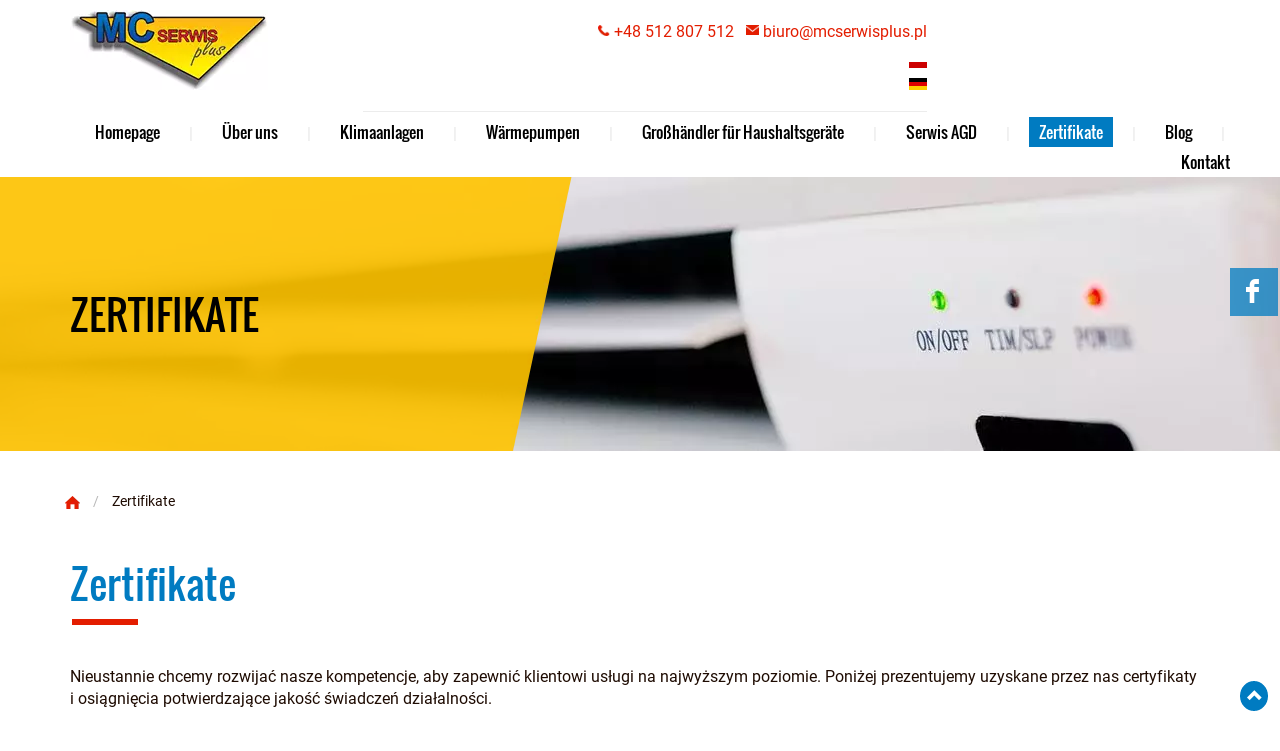

--- FILE ---
content_type: text/html; charset=utf-8
request_url: https://klimatyzacje-wentylacje.pl/de/zertifikate
body_size: 5700
content:
<!DOCTYPE html>
<html lang="de-DE" itemscope itemtype="https://schema.org/WebPage">
<head>
<meta http-equiv="X-UA-Compatible" content="IE=edge">
<meta name="viewport" content="width=device-width, initial-scale=1">
<meta name="SKYPE_TOOLBAR" content="SKYPE_TOOLBAR_PARSER_COMPATIBLE">
<meta name="format-detection" content="telephone=no">
<meta charset="utf-8">
	<meta name="twitter:card" content="summary">
	<meta name="twitter:title" content="Montaż klimatyzacji, pomp ciepła,  usługi budowlane Szczecin">
	<meta name="twitter:description" content="MC Serwis Plus to firma prowadząca sprzedaż, montaż i serwis  klimatyzacji.  Oferujemy również sprzęt AGD oraz zamienniki do urządzeń. Zapraszamy na  stronę!">
	<meta name="twitter:image" content="https://klimatyzacje-wentylacje.pl/images/design/logo-firmy.webp">
	<meta property="og:title" content="Montaż klimatyzacji, pomp ciepła,  usługi budowlane Szczecin">
	<meta property="og:image" content="https://klimatyzacje-wentylacje.pl/images/design/logo-firmy.webp">
	<meta property="og:url" content="https://klimatyzacje-wentylacje.pl/">
	<meta property="og:description" content="MC Serwis Plus to firma prowadząca sprzedaż, montaż i serwis  klimatyzacji.  Oferujemy również sprzęt AGD oraz zamienniki do urządzeń. Zapraszamy na  stronę!">
	<meta property="og:sitename" content="Urządzenia klimatyzacyjne i hurtownia AGD, MCSerwisPlus">
	<meta name="description" content="Stawiamy na rozwój dla uzyskania jak najlepszej obsługi klienta. Wysoka jakość usług to dla nas priorytet. Sprawdź nasze osiągnięcia potwierdzone certyfikatami.">
	<title>Certyfikaty | Szkolenia, kursy, certyfikaty jakości</title>
	<link href="/images/design/favicon.ico" rel="icon" type="image/vnd.microsoft.icon">
	<style>.block112 .navbar-custom {}.block112 .navbar-custom .nav.menu > li {margin-left:10px;margin-right:10px}.block112 .navbar-custom .nav.menu li > a {font-family:oswaldregular,Arial,Helvetica,sans-serif;font-size:14px;color:rgba(30, 11, 2, 1);border-radius:0px !important;}.block112 .navbar-custom .nav.menu li.active > a {color:rgba(0, 76, 144, 1);background-color:rgba(0, 0, 0, 0);}.block112 .navbar-custom .nav.menu li:not(.active):hover > a,.block112 .navbar-custom .nav.menu li:not(.active) > a:focus {color:rgba(0, 76, 144, 1);background-color:rgba(0, 0, 0, 0);}.block112 .navbar-custom .nav.menu > li ul.dropdown-menu {border:none !important;border-radius:0px !important;}.block112 .navbar-custom .nav.menu > li.dropdown > ul {}.block112 .navbar-custom .nav.menu > li.dropdown > ul li > a {border-radius:0px !important;}.block112 .navbar-custom .nav.menu > li.dropdown > ul li.active > a {}.block112 .navbar-custom .nav.menu > li.dropdown > ul li:not(.active):hover > a,.block112 .navbar-custom .nav.menu > li.dropdown > ul li:not(.active) > a:focus {}</style>
	<style>#rssocial-137 .rssocial-icons > li { font-size: 24px; }</style>
	<style>#rssocial-137 .rssocial-icons .rssocial-caption > a { font-size: 14px; }</style>
	<style>#rssocial-137 .rssocial-icons-bg .rssocial-link { color: #ffffff; }</style>
	<style>#rssocial-137 .rssocial-icons-bg .rssocial-link:hover { color: #ffffff; }</style>
	<style>#rssocial-137 .rssocial-icons-bg .rssocial-link { background-color: rgba(0, 123, 193, 0.75); }</style>
	<style>#rssocial-137 .rssocial-icons-bg .rssocial-link:hover { background-color: rgba(0, 123, 193, 0.5); }</style>
	<style>#rssocial-137 .rssocial-caption > a { color: #ffffff; }</style>
	<style>#rssocial-137 .rssocial-caption > a:hover { color: #ffffff; }</style>
	<style>#rssocial-137 .rssocial-caption { background-color: rgba(0, 123, 193, 0.75); }</style>
	<style>#rssocial-137 .rssocial-caption:hover { background-color: rgba(0, 123, 193, 0.5); }</style>
	<style>.block118 .banner > img,.block118 .banner > .image-edit img {max-width:1920px;width:1920px; left: 50%; margin: 0 0 0 -960px; position: relative; display:block; z-index:-1}</style>
	<style>.block127 .pathwayicon, .block127 .breadcrumbs span:not(:first-of-type) { position: relative; }.block127 .pathwayicon span { position: absolute; visibility: hidden; }</style>
	<style>.block127 .breadcrumbs .divider {}.block127 .breadcrumbs .active {}</style>
	
	
	
	
	
	
	
	<link rel="preload stylesheet" as="style" href="/cache/61d232311a969cc694c0519266b686bd.css" fetchpriority="high">
	<link rel="preload stylesheet" as="style" media="screen and (min-width: 768px)" href="/cache/desktop.css" fetchpriority="low">
	<link rel="alternate" href="https://klimatyzacje-wentylacje.pl/certyfikaty" hreflang="pl">
	<link rel="alternate" href="https://klimatyzacje-wentylacje.pl/certyfikaty" hreflang="x-default">
	<link rel="alternate" href="https://klimatyzacje-wentylacje.pl/de/zertifikate" hreflang="de">





</head>
      <body class="body-xl page light  lang-de" data-itemid="647">


        <div id="wrapper">
            <div id="container">
                <header>
                                                <div class="center" data-center="1">
                    </div>
			        <div class="block140 ">

			
            <div class="col-xs-12">

								                <div class="inner row">
																								                    <div class="center" data-center="1">
												<div class="section140" data-position="sekcjaheader" data-sid="140" data-parent="1">
<div class="clearfix"></div>
			        <div class="block95 ">

			
            <div class="col-xs-12 col-md-3">

								                <div class="inner text-left text-center-sm text-center-xs">
																										
<a href="https://klimatyzacje-wentylacje.pl/de/" class="logo">
    <img src="/images/design/logo-firmy.webp" alt="MC Serwis Plus Jerzy Marecki">
</a>																		                    </div>
																				                    <div class="clearfix"></div>
                </div>
			                        </div>
			
			        <div class="block133 ">

			
            <div class="col-md-9">

								                <div class="inner text-left">
																										<div class="section133" data-position="sekcjamenuiszybkikontakt" data-sid="133" data-parent="1">
<div class="clearfix"></div>
			        <div class="block96  align-right">

			
            <div class="col-xs-12 col-md-8">

								                <div class="inner row text-right text-left-sm text-center-xs">
																										
	<div class="row"><div class="col-md-12">
<p>&nbsp;&nbsp;<img src="/images/design/icon-contact-phone.webp" alt="Telefon" width="12" height="13"> <a href="tel:+48512807512">+48 512 807 512</a></p>
<p>&nbsp;&nbsp;<img src="/images/design/icon-contact-email.webp" alt="Email" width="13" height="11">&nbsp;<joomla-hidden-mail is-link="1" is-email="1" first="Yml1cm8=" last="bWNzZXJ3aXNwbHVzLnBs" text="Yml1cm9AbWNzZXJ3aXNwbHVzLnBs" base="">Diese E-Mail-Adresse ist vor Spambots geschützt! Zur Anzeige muss JavaScript eingeschaltet sein!</joomla-hidden-mail></p>
<div>


<div class="mod-languages ">

    


<ul class="lang-inline">
                        <li class="" dir="ltr">
                                    <a href="/certyfikaty">
                                                    <img title="Polski (PL)" src="/media/mod_falang/images/pl.gif" alt="Polski (PL)">                                                                    </a>
                            </li>
        
                        <li class="lang-active" dir="ltr">
                                    <a href="/de/zertifikate">
                                                    <img title="German (DE)" src="/media/mod_falang/images/de_de.gif" alt="German (DE)">                                                                    </a>
                            </li>
        
    </ul>

</div>
<div class="clearfix"></div>
</div>
</div></div>
																		                    </div>
																				                    <div class="clearfix"></div>
                </div>
			                        </div>
			<div class="clearfix"></div>
</div>																		                    </div>
																				                    <div class="clearfix"></div>
                </div>
			                        </div>
			<div class="clearfix"></div>
</div>						<div class="clearfix"></div>
</div>												                    </div>
																				                    <div class="clearfix"></div>
                </div>
			                        </div>
			<div class="clearfix"></div>
<div class="center">
			        <div class="block97  align-right">

			
            <div class="col-xs-12">

								                <div class="inner row text-center-sm text-center-xs">
																										          <nav class="navbar navbar-default navbar-custom">
              <div class="navbar-header">
                                  <button type="button" class="navbar-toggle collapsed" data-toggle="collapse" data-target="#navbar-collapse-97" aria-expanded="false"><span class="sr-only">Toggle navigation</span> <span class="icon-bar"></span> <span class="icon-bar"></span> <span class="icon-bar"></span></button>
              </div>
              <div class="collapse navbar-collapse" id="navbar-collapse-97">
                <ul class="nav navbar-nav menu">
<li class="item-101">
<a href="/de/">Homepage</a>
</li>
<li class="item-352">
<a href="/de/uber-uns">Über uns</a>
</li>
<li class="item-644 dropdown parent">
<a href="/de/klimaanlagen">Klimaanlagen</a>
            <a class="dropdown-toggle" href="#" data-toggle="dropdown" role="button" aria-haspopup="true" aria-expanded="false"> <span class="caret"></span></a><ul class="dropdown-menu"><li class="item-648">
<a href="/de/klimaanlagen/lueftungsanlagen">Lüftungsanlagen</a>
</li></ul>
</li>
<li class="item-646 dropdown parent">
<a href="/de/waermepumpen">Wärmepumpen</a>
            <a class="dropdown-toggle" href="#" data-toggle="dropdown" role="button" aria-haspopup="true" aria-expanded="false"> <span class="caret"></span></a><ul class="dropdown-menu">
<li class="item-650">
<a href="/de/waermepumpen/photovoltaik">Photovoltaik</a>
</li>
<li class="item-701">
<a href="/de/waermepumpen/elektrische-dienstleistungen">Elektrische Dienstleistungen</a>
</li>
</ul>
</li>
<li class="item-645 dropdown parent">
<a href="/de/grosshaendler-fuer-haushaltsgeraete">Großhändler für Haushaltsgeräte</a>
            <a class="dropdown-toggle" href="#" data-toggle="dropdown" role="button" aria-haspopup="true" aria-expanded="false"> <span class="caret"></span></a><ul class="dropdown-menu"><li class="item-649">
<a href="/de/grosshaendler-fuer-haushaltsgeraete/service-fuer-weisswaren">Service für Weißwaren</a>
</li></ul>
</li>
<li class="item-956">
<a href="/de/serwis-agd-szczecin">Serwis AGD</a>
</li>
<li class="item-647 current active">
<a href="/de/zertifikate">Zertifikate</a>
</li>
<li class="item-552">
<a href="/de/blog">Blog</a>
</li>
<li class="item-355">
<a href="/de/kontakt">Kontakt</a>
</li>
</ul>
</div>
</nav>
																		                    </div>
																				                    <div class="clearfix"></div>
                </div>
			                        </div>
			</div>
			        <div class="block118 ">

			
            <div class="wrapper">

								                <div class="inner text-left">
																										
<div class="banner">
<div class="inner">
<div class="center">
<div class="col-xs-12 title">
<p>Zertifikate</p>
</div>
</div>
<div class="clearfix"></div>
</div>
<img src="https://klimatyzacje-wentylacje.pl/images/design/banner-1.webp" alt="panel klimatyzacji">
</div>


						<img src="https://klimatyzacje-wentylacje.pl/images/design/banner-overlay.webp" class="modmasktop118" alt="mask">												                    </div>
																				                    <div class="clearfix"></div>
                </div>
			                        </div>
			<div class="clearfix"></div>
<div class="center">
			        <div class="block127 ">

			
            <div class="wrapper">

								                <div class="inner text-left">
																										
<div class="breadcrumbs " itemscope itemtype="https://schema.org/BreadcrumbList">
    
    <span itemprop="itemListElement" itemscope itemtype="https://schema.org/ListItem"><a itemprop="item" href="/de/" class="pathwayicon"><img src="/images/design/breadcrumbs-home.webp" alt="breadcrumbs"><span itemprop="name">Start</span></a><meta itemprop="position" content="1"></span><span class="divider"> / </span><span class="breadcrumbs_last" itemprop="name">Zertifikate</span>
</div>
																		                    </div>
																				                    <div class="clearfix"></div>
                </div>
			                        </div>
			
                    <div class="clearfix"></div>
                </div>
                                </header>
                <div id="main"> 
                    <div class="center">                    <div id="system-message-container">
	</div>


                                          <div id="content" class="col-xs-12">
                                                  <article class="item-page" data-content="1">
	
		
						
	
	
		
				
				<div class="row"><div class="col-md-12"><h1>Zertifikate</h1></div></div>
<div class="row"><div class="col-md-12">
<p>Nieustannie chcemy rozwijać nasze kompetencje, aby zapewnić klientowi usługi na&nbsp;najwyższym poziomie. Poniżej prezentujemy uzyskane przez nas certyfikaty i&nbsp;osiągnięcia potwierdzające jakość świadczeń działalności.</p>
<p>&nbsp;</p>
</div></div>
<div class="row">
<div class="col-md-4 text-center"><p><a href="/images/design/certyfikat-rotenso.webp"><img style="border-width: 1px;" src="/images/design/certyfikat-rotenso.webp" alt="certyfikat rotenso" width="800" height="566"></a></p></div>
<div class="col-md-4 text-center"><p><a href="/images/design/certyfikat-pompy-ciepla-gree.webp"><img src="/images/design/certyfikat-pompy-ciepla-gree.webp" alt="certyfikat pompy ciepła GREE" width="800" height="570"></a></p></div>
<div class="col-md-4 text-center"><p><a href="/images/design/certyfikat-haier-1.webp"><img src="/images/design/certyfikat-haier-1.webp" alt="certyfikat haier montaż klimatyzacji" width="1218" height="855"></a></p></div>
</div>
<div class="row flex-center">
<div class="col-md-4 text-center"><p><a href="/images/design/CERTYFIKAT-Fuji.webp" rel="nofollow"><img style="display: block; margin-left: auto; margin-right: auto;" src="/images/design/CERTYFIKAT-Fuji.webp" alt="Certyfikat Fuji Electric" width="626" height="885"></a></p></div>
<div class="col-md-4 text-center"><p><a href="/images/design/certyfikat_ANDE.webp"><img style="display: block; margin-left: auto; margin-right: auto;" src="/images/design/certyfikat_ANDE.webp" alt="Certyfikat ANDE" width="563" height="800"></a></p></div>
<div class="col-md-4"><p style="text-align: center;"><a href="/images/design/certyfikat-Midea.webp"><img src="/images/design/certyfikat-Midea.webp" alt="Certyfikat Midea" width="566" height="800"></a></p></div>
</div>
<div class="row">
<div class="col-md-4"><p><a href="/images/design/Certyfikat-mitsubishi_montaz_i_serwis_klimatyzacji.webp"><img style="display: block; margin-left: auto; margin-right: auto;" src="/images/design/Certyfikat-mitsubishi_montaz_i_serwis_klimatyzacji.webp" alt="Certyfikat mitsubishi montaż i&nbsp;serwis klimatyzacji" width="567" height="800"></a></p></div>
<div class="col-md-4 text-center"><p><a href="/images/design/Certyfikat-dla-Przedsiebiorcy--F_GAZ.webp"><img src="/images/design/Certyfikat-dla-Przedsiebiorcy--F_GAZ.webp" alt="certyfikat urząd dozoru technicznego" width="565" height="800"></a></p></div>
<div class="col-md-4"><p><a href="/images/design/Certyfikat-LG_CAC_28-05-2020.webp"><img style="display: block; margin-left: auto; margin-right: auto;" src="/images/design/Certyfikat-LG_CAC_28-05-2020.webp" alt="Certyfikat LG CAC 28-05-2020" width="618" height="800"></a></p></div>
</div>
<div class="row flex-center">
<div class="col-md-4 text-center"><p><a href="/images/design/Certyfikat-KAISAI.webp" rel="nofollow"><img class="" src="/images/design/Certyfikat-KAISAI.webp" alt="Certyfikat KAISAI" width="631" height="885"></a></p></div>
<div class="col-md-4 text-center"><p><a href="/images/design/Certyfikat-LINDAB-montaz-i-serwis-klimatyzacji.webp"><img src="/images/design/Certyfikat-LINDAB-montaz-i-serwis-klimatyzacji.webp" alt="certyfikat lindab" width="565" height="800"></a></p></div>
<div class="col-md-4 text-center"><p><a href="/images/design/Zaswiadczenie-napelniania-i-obslugi-zbiornikow-cisnieniowych-klimatyzacja.webp"><img src="/images/design/Zaswiadczenie-napelniania-i-obslugi-zbiornikow-cisnieniowych-klimatyzacja.webp" alt="zaświadczenie o&nbsp;ukończeniu kursu" width="565" height="800"></a></p></div>
</div>
<div class="row">
<div class="col-md-4 text-center"><p><a href="/images/design/Certyfikat-Fuji-Electric-klimatyzacja.webp"><img src="/images/design/Certyfikat-Fuji-Electric-klimatyzacja.webp" alt="certyfikat fuji electric" width="565" height="800"></a></p></div>
<div class="col-md-4 text-center"><p><a href="/images/design/Certyfikat-SALDA-wentylacja.webp"><img src="/images/design/Certyfikat-SALDA-wentylacja.webp" alt="certyfikat ukończenia szkolenia autoryzowany instalator lindab" width="565" height="800"></a></p></div>
<div class="col-md-4 text-center"><p><a href="/images/design/Certyfikat-HITACHI.webp"><img src="/images/design/Certyfikat-HITACHI.webp" alt="certyfikat przeszkolenia hitachi" width="565" height="800"></a></p></div>
</div>
<div class="row flex-center">
<div class="col-md-4 text-center"><p><a href="/images/design/Zaswiadczenie-obslugi-Lutowania-Twardego-klimatyzacja.webp"><img src="/images/design/Zaswiadczenie-obslugi-Lutowania-Twardego-klimatyzacja.webp" alt="zaświadczenie o&nbsp;ukończeniu kursu" width="565" height="800"></a></p></div>
<div class="col-md-4 text-center"><p><a href="/images/design/Certyfikat-SAMSUNG-klimatyzacja.webp"><img src="/images/design/Certyfikat-SAMSUNG-klimatyzacja.webp" alt="certyfikat samsung" width="568" height="800"></a></p></div>
<div class="col-md-4"><p><img src="/images/design/aux-certyfikat.webp" alt=""></p></div>
</div>
<div class="row flex-center">
<div class="col-md-4 text-center"><p><a href="/images/design/Certyfikat-autoryzacyjny-GREE-klimatyzacja.webp" rel="nofollow"><img src="/images/design/Certyfikat-autoryzacyjny-GREE-klimatyzacja.webp" alt="Certyfikat GREE klimatyzacja" width="800" height="570"></a></p></div>
<div class="col-md-4 text-center"><p><a href="/images/design/1certyfikat-fotowoltaika.webp"><img src="/images/design/certyfikat-fotowoltaika.webp" alt="Certyfikat Fotowoltaika" width="563" height="392"></a></p></div>
<div class="col-md-4 text-center"><p><a href="/images/design/certyfikat-daikin-polska.webp"><img src="/images/design/certyfikat-daikin-polska.webp" alt="certyfikat Daikin Polska" width="800" height="566"></a></p></div>
</div>
<div class="row">
<div class="col-md-4"><p><a href="/images/design/Certyfikat-CooperampHunter-pompy-ciepla_270e568e_0915_095714-1.webp"><img class="" src="/images/design/Certyfikat-CooperampHunter-pompy-ciepla_270e568e_0915_095714-1.webp" alt="" width="1903" height="1353"></a></p></div>
<div class="col-md-4"><p><a href="/images/design/certyfikat-lg.webp"><img src="/images/design/certyfikat-lg.webp" alt="certyfikat LG" width="799" height="565"></a></p></div>
</div> 
	
						</article>
                          <div class="clearfix"></div>
                                              </div>
                      </div>                </div>
                <footer>
                    <div class="center" data-center="1">                    </div>
			        <div class="block112  align-center">

			
            <div class="wrapper">

								                <div class="inner text-left">
																										<div class="navbar-layout5">
<div class="navbar-custom">
<ul class="nav nav-pills menu">
<li class="item-101">
<a href="/de/">Homepage</a>
</li>
<li> / </li>
<li class="item-352">
<a href="/de/uber-uns">Über uns</a>
</li>
<li> / </li>
<li class="item-644 parent">
<a href="/de/klimaanlagen">Klimaanlagen</a>
</li>
<li> / </li>
<li class="item-646 parent">
<a href="/de/waermepumpen">Wärmepumpen</a>
</li>
<li> / </li>
<li class="item-645 parent">
<a href="/de/grosshaendler-fuer-haushaltsgeraete">Großhändler für Haushaltsgeräte</a>
</li>
<li> / </li>
<li class="item-956">
<a href="/de/serwis-agd-szczecin">Serwis AGD</a>
</li>
<li> / </li>
<li class="item-647 current active">
<a href="/de/zertifikate">Zertifikate</a>
</li>
<li> / </li>
<li class="item-552">
<a href="/de/blog">Blog</a>
</li>
<li> / </li>
<li class="item-355">
<a href="/de/kontakt">Kontakt</a>
</li>
</ul>
</div>
</div>
																		                    </div>
																				                    <div class="clearfix"></div>
                </div>
			                        </div>
			<div class="clearfix"></div>
<div class="center"></div>
			        <div class="block113 ">

			
            <div class="wrapper">

								                <div class="inner">
																										<div class="section113" data-position="stopkadol" data-sid="113" data-parent="1"><div class="clearfix"></div></div>
			        <div class="block114 ">

			
            <div class="col-xs-12">

								                <div class="inner text-left">
																								                    <div class="center">
												
	<div class="row"><div class="col-md-12">
<p style="text-align: center;"><a href="/polityka-prywatnosci">Polityka prywatności</a></p>
<p style="text-align: center;">©2021 Projekt i realizacja&nbsp;<a href="https://www.csgroup.pl/" target="_blank" rel="nofollow noopener noreferrer">CS Group Polska</a></p>
</div></div>
						<div class="clearfix"></div>
</div>												                    </div>
																				                    <div class="clearfix"></div>
                </div>
			                        </div>
			<div class="clearfix"></div>
<div class="center"><div class="clearfix"></div></div>																		                    </div>
																				                    <div class="clearfix"></div>
                </div>
			                        </div>
			<div class="clearfix"></div>
<div class="center"></div>
			        <div class="block137 ">

			
            <div class="wrapper">

								                <div class="inner text-left">
																										<div id="rssocial-137" class="rssocial-container rssocial-floating-right rssocial-fixed ">
	
	<ul id="rssocial-ul-137" class="rssocial-icons rssocial-icons-right rssocial-icons-bg always-visible">
		<li>
				<a class="rssocial-facebook-icon rssocial-link csocial-link push" target="_blank" href="https://www.facebook.com/jerzy.marecki.79 " rel="nofollow">
			<span class="rssocial-icon rssocial-icon-facebook"></span>
		</a>
					</li>
	</ul>
		<ul class="rssocial-slide-button rssocial-icons rssocial-icons-bg  hidden">
		<li>
			<a role="button" class="rssocial-link" href="javascript:void(0);"><span class="rssocial-icon rssocial-icon-more"><i class="fa fa-share-alt" aria-hidden="true"></i></span></a>
		</li>
	</ul>
	</div>
<div class="rssocial-clear"></div>
																		                    </div>
																				                    <div class="clearfix"></div>
                </div>
			                        </div>
			<div class="clearfix"></div>
<div class="center"></div>
			        <div class="block144  align-center fixed">

			
            <div class="col-md-1 col-lg-1">

								                <div class="inner text-center">
																										
	<div class="row"><div class="col-md-12 glyphicon glyphicon-chevron-up fixed-up"></div></div>
																		                    </div>
																				                    <div class="clearfix"></div>
                </div>
			                        </div>
			<div class="clearfix"></div>
<div class="center">
                    <div class="clearfix"></div>
</div>                </footer>
            </div>
        </div>
      
<span itemscope itemtype="https://schema.org/LocalBusiness">
<span itemprop="address" itemscope itemtype="https://schema.org/PostalAddress">
<meta itemprop="streetAddress" content="ul. Welecka 50">
<meta itemprop="addressLocality" content="Mierzyn">
<meta itemprop="postalCode" content="72-006">
</span>
<span itemprop="geo" itemscope itemtype="https://schema.org/GeoCoordinates">
<meta itemprop="latitude" content="53.428102">
<meta itemprop="longitude" content="14.4726">
</span>
<meta itemprop="telephone" content="512 807 512">
<meta itemprop="openingHours" content="Mon- Fr 9-17">
<meta itemprop="name" content="MCSerwisPlus">
<meta itemprop="image" content="https://klimatyzacje-wentylacje.pl/images/design/logo-firmy.webp">
<span itemprop="location" itemscope itemtype="https://schema.org/Place">
<meta itemprop="logo" content="https://klimatyzacje-wentylacje.pl/images/design/logo-firmy.webp">
<link itemprop="url" href="https://klimatyzacje-wentylacje.pl/">
<link itemprop="hasMap" href="https://www.google.com/maps/place/MC+Serwis+Plus+Szczecin+Klimatyzacje+monta%C5%BC+i+naprawa+Sprzeda%C5%BC+urz%C4%85dze%C5%84+AGD+Serwis+AGD/@53.4281031,14.4715025,18z/data=!3m1!4b1!4m5!3m4!1s0x47aa08e65d90726b:0xc75a90dff6abf822!8m2!3d53.4281015!4d14.4725995">
</span>
</span>
  <script src="/media/vendor/jquery/js/jquery.min.js?3.7.1"></script><script src="/media/legacy/js/jquery-noconflict.min.js?647005fc12b79b3ca2bb30c059899d5994e3e34d"></script><script src="https://klimatyzacje-wentylacje.pl/cache/61d232311a969cc694c0519266b686bd.js"></script><script type="application/json" class="joomla-script-options new">{"joomla.jtext":{"RLTA_BUTTON_SCROLL_LEFT":"Scroll buttons to the left","RLTA_BUTTON_SCROLL_RIGHT":"Scroll buttons to the right","LIB_FALANG_TRANSLATION":"Falang"},"system.paths":{"root":"","rootFull":"https:\/\/klimatyzacje-wentylacje.pl\/","base":"","baseFull":"https:\/\/klimatyzacje-wentylacje.pl\/"},"csrf.token":"3a0223dd391a85f317f508994701798e"}</script><script src="/media/system/js/core.min.js?37ffe4186289eba9c5df81bea44080aff77b9684"></script><script src="/media/vendor/webcomponentsjs/js/webcomponents-bundle.min.js?2.8.0" nomodule defer></script><script src="/media/system/js/joomla-hidden-mail-es5.min.js?b2c8377606bb898b64d21e2d06c6bb925371b9c3" nomodule defer></script><script src="/media/system/js/joomla-hidden-mail.min.js?065992337609bf436e2fedbcbdc3de1406158b97" type="module"></script>
</body>
</html>

--- FILE ---
content_type: text/css
request_url: https://klimatyzacje-wentylacje.pl/cache/desktop.css
body_size: 1036
content:
.block98 > div > div.inner {position: relative;}.body-xs .block98 > div > div.inner {text-transform:uppercase;}.body-sm .block98 > div > div.inner {text-transform:uppercase;}.body-md .block98 > div > div.inner {text-transform:uppercase;}.body-lg .block98 > div > div.inner {text-transform:uppercase;}.body-xl .block98 > div > div.inner {text-transform:uppercase;}.block98 > div > div.inner {text-transform:uppercase;}.block98 strong {font-weight:normal}.body-xs .block98 strong {font-weight:normal}.body-sm .block98 strong {font-weight:normal}.body-md .block98 strong {font-weight:normal}.body-lg .block98 strong {font-weight:normal}.body-xl .block98 strong {font-weight:normal}
.block98 .slider .slick-dots li button::before {width:18px;height:18px;height:18px;border-radius: 100%;opacity: 1}.block98 .slider .slick-dots li:hover::before {opacity: 1}.slick-next:before { content: unset; }.slick-prev:before { content: unset; }.block98 .slider .slick-prev {left: -100px;}.block98 .slider .slick-next {right: -100px;}.block98 .slider .jquery-background-video-wrapper {height:500px;}.block98 .slider .slick-slide .slideimage {max-width:1920px;width:1920px; position: relative;}.block98 .slider.slide-fade .slick-slide .slideimage {left: 50%; margin: 0 0 0 -960px;}.block98 .slick-dots { bottom: unset }.slider .slide1 .btn { z-index: 9999; }.slider .slide1 .btn {background:rgba(255, 255, 255, 1) url(https://klimatyzacje-wentylacje.pl/images/design/slider-button-arrow.png) 100% 50%  no-repeat;color:rgba(0, 123, 193, 1);}.slider .slide1 .btn:hover, .slider .slide1 .btn:focus {background:rgba(0, 123, 193, 1) url(https://klimatyzacje-wentylacje.pl/images/design/button-arrow.png) 100% 50%  no-repeat;color:rgba(255, 255, 255, 1);}.slider .slide1 .description  {top: auto; right:auto; bottom: auto; left:auto; width:100%;font-size:16px;color:rgba(0, 0, 0, 1);}.body-xs .slider .slide1 .description {color:rgba(0, 0, 0, 1);}.body-sm .slider .slide1 .description {color:rgba(0, 0, 0, 1);}.body-md .slider .slide1 .description {color:rgba(0, 0, 0, 1);}.body-lg .slider .slide1 .description {color:rgba(0, 0, 0, 1);}.body-xl .slider .slide1 .description {color:rgba(0, 0, 0, 1);}.slider .slide1 .description h3,.slider .slide1 .description .heading3 {font-family:oswaldregular,Arial,Helvetica,sans-serif;font-size:32px;color:rgba(0, 0, 0, 1);line-height:1.3;margin-bottom:15px;}.body-xs .slider .slide1 .description h3,.body-xs .slider .slide1 .description .heading3 {font-family:oswaldregular,Arial,Helvetica,sans-serif;color:rgba(0, 0, 0, 1);}.body-sm .slider .slide1 .description h3,.body-sm .slider .slide1 .description .heading3 {font-family:oswaldregular,Arial,Helvetica,sans-serif;font-size:28px;color:rgba(0, 0, 0, 1);}.body-md .slider .slide1 .description h3,.body-md .slider .slide1 .description .heading3 {font-family:oswaldregular,Arial,Helvetica,sans-serif;font-size:30px;color:rgba(0, 0, 0, 1);}.body-lg .slider .slide1 .description h3,.body-lg .slider .slide1 .description .heading3 {font-family:oswaldregular,Arial,Helvetica,sans-serif;color:rgba(0, 0, 0, 1);}.body-xl .slider .slide1 .description h3,.body-xl .slider .slide1 .description .heading3 {font-family:oswaldregular,Arial,Helvetica,sans-serif;color:rgba(0, 0, 0, 1);}.slider .slide1 .description h4,.slider .slide1 .description .heading4 {line-height:1.5;}.slider .slide1 .description {height: 100%;}.slider .slide1 .description .text {height: 100%;}.slider .slide1 .description .text {display: flex; justify-content: center; flex-direction: column;}.slider .slide2 .btn { z-index: 9999; }.slider .slide2 .btn {background:rgba(255, 255, 255, 1) url(https://klimatyzacje-wentylacje.pl/images/design/slider-button-arrow.png) 100% 50%  no-repeat;color:rgba(0, 123, 193, 1);}.slider .slide2 .btn:hover, .slider .slide2 .btn:focus {background:rgba(0, 123, 193, 1) url(https://klimatyzacje-wentylacje.pl/images/design/button-arrow.png) 100% 50%  no-repeat;color:rgba(255, 255, 255, 1);}.slider .slide2 .description  {top: auto; right:auto; bottom: auto; left:auto; width:100%;font-size:16px;color:rgba(0, 0, 0, 1);}.body-xs .slider .slide2 .description {color:rgba(0, 0, 0, 1);}.body-sm .slider .slide2 .description {color:rgba(0, 0, 0, 1);}.body-md .slider .slide2 .description {color:rgba(0, 0, 0, 1);}.body-lg .slider .slide2 .description {color:rgba(0, 0, 0, 1);}.body-xl .slider .slide2 .description {color:rgba(0, 0, 0, 1);}.slider .slide2 .description h3,.slider .slide2 .description .heading3 {font-family:oswaldregular,Arial,Helvetica,sans-serif;font-size:32px;color:rgba(0, 0, 0, 1);line-height:1.3;margin-bottom:15px;}.body-xs .slider .slide2 .description h3,.body-xs .slider .slide2 .description .heading3 {font-family:oswaldregular,Arial,Helvetica,sans-serif;color:rgba(0, 0, 0, 1);}.body-sm .slider .slide2 .description h3,.body-sm .slider .slide2 .description .heading3 {font-family:oswaldregular,Arial,Helvetica,sans-serif;font-size:28px;color:rgba(0, 0, 0, 1);}.body-md .slider .slide2 .description h3,.body-md .slider .slide2 .description .heading3 {font-family:oswaldregular,Arial,Helvetica,sans-serif;font-size:30px;color:rgba(0, 0, 0, 1);}.body-lg .slider .slide2 .description h3,.body-lg .slider .slide2 .description .heading3 {font-family:oswaldregular,Arial,Helvetica,sans-serif;color:rgba(0, 0, 0, 1);}.body-xl .slider .slide2 .description h3,.body-xl .slider .slide2 .description .heading3 {font-family:oswaldregular,Arial,Helvetica,sans-serif;color:rgba(0, 0, 0, 1);}.slider .slide2 .description h4,.slider .slide2 .description .heading4 {line-height:1.5;}.slider .slide2 .description {height: 100%;}.slider .slide2 .description .text {height: 100%;}.slider .slide2 .description .text {display: flex; justify-content: center; flex-direction: column;}.slider .slide3 .btn { z-index: 9999; }.slider .slide3 .btn {background:rgba(255, 255, 255, 1) url(https://klimatyzacje-wentylacje.pl/images/design/slider-button-arrow.png) 100% 50%  no-repeat;color:rgba(0, 123, 193, 1);}.slider .slide3 .btn:hover, .slider .slide3 .btn:focus {background:rgba(0, 123, 193, 1) url(https://klimatyzacje-wentylacje.pl/images/design/button-arrow.png) 100% 50%  no-repeat;color:rgba(255, 255, 255, 1);}.slider .slide3 .description  {top: auto; right:auto; bottom: auto; left:auto; width:100%;font-size:16px;color:rgba(0, 0, 0, 1);}.body-xs .slider .slide3 .description {color:rgba(0, 0, 0, 1);}.body-sm .slider .slide3 .description {color:rgba(0, 0, 0, 1);}.body-md .slider .slide3 .description {color:rgba(0, 0, 0, 1);}.body-lg .slider .slide3 .description {color:rgba(0, 0, 0, 1);}.body-xl .slider .slide3 .description {color:rgba(0, 0, 0, 1);}.slider .slide3 .description h3,.slider .slide3 .description .heading3 {font-family:oswaldregular,Arial,Helvetica,sans-serif;font-size:32px;color:rgba(0, 0, 0, 1);line-height:1.3;margin-bottom:15px;}.body-xs .slider .slide3 .description h3,.body-xs .slider .slide3 .description .heading3 {font-family:oswaldregular,Arial,Helvetica,sans-serif;color:rgba(0, 0, 0, 1);}.body-sm .slider .slide3 .description h3,.body-sm .slider .slide3 .description .heading3 {font-family:oswaldregular,Arial,Helvetica,sans-serif;font-size:28px;color:rgba(0, 0, 0, 1);}.body-md .slider .slide3 .description h3,.body-md .slider .slide3 .description .heading3 {font-family:oswaldregular,Arial,Helvetica,sans-serif;font-size:30px;color:rgba(0, 0, 0, 1);}.body-lg .slider .slide3 .description h3,.body-lg .slider .slide3 .description .heading3 {font-family:oswaldregular,Arial,Helvetica,sans-serif;color:rgba(0, 0, 0, 1);}.body-xl .slider .slide3 .description h3,.body-xl .slider .slide3 .description .heading3 {font-family:oswaldregular,Arial,Helvetica,sans-serif;color:rgba(0, 0, 0, 1);}.slider .slide3 .description h4,.slider .slide3 .description .heading4 {line-height:1.5;}.slider .slide3 .description {height: 100%;}.slider .slide3 .description .text {height: 100%;}.slider .slide3 .description .text {display: flex; justify-content: center; flex-direction: column;}.block179 > div > div.inner {position: relative;}.body-xs .block179 > div > div.inner {margin-top:10px;margin-bottom:10px;}.block179 strong {font-weight:normal}.body-xs .block179 strong {font-weight:normal}.body-sm .block179 strong {font-weight:normal}.body-md .block179 strong {font-weight:normal}.body-lg .block179 strong {font-weight:normal}.body-xl .block179 strong {font-weight:normal}
.block118 > div > div.inner {margin-bottom:40px;color:rgba(0, 0, 0, 1);line-height:1;height:274px;position: relative;}.body-xs .block118 > div > div.inner {font-family:oswaldregular,Arial,Helvetica,sans-serif;text-transform:uppercase;}.body-sm .block118 > div > div.inner {font-family:oswaldregular,Arial,Helvetica,sans-serif;text-transform:uppercase;}.body-md .block118 > div > div.inner {font-family:oswaldregular,Arial,Helvetica,sans-serif;text-transform:uppercase;}.body-lg .block118 > div > div.inner {font-family:oswaldregular,Arial,Helvetica,sans-serif;text-transform:uppercase;}.body-xl .block118 > div > div.inner {font-family:oswaldregular,Arial,Helvetica,sans-serif;text-transform:uppercase;}.block118 > div > div.inner {font-family:oswaldregular,Arial,Helvetica,sans-serif;font-size:40px;text-transform:uppercase;color:rgba(0, 0, 0, 1);}.block118 strong {font-weight:normal}.body-xs .block118 strong {font-weight:normal}.body-sm .block118 strong {font-weight:normal}.body-md .block118 strong {font-weight:normal}.body-lg .block118 strong {font-weight:normal}.body-xl .block118 strong {font-weight:normal}.body-xs .block118 > div > div.inner img[class*=modmasktop] {    left: 120%;}.body-sm .block118 > div > div.inner img[class*=modmasktop] {    left: 70%;}
.block180 > div > div.inner {position: relative;}.body-xs .block180 > div > div.inner {margin-top:10px;margin-bottom:10px;}.block180 strong {font-weight:normal}.body-xs .block180 strong {font-weight:normal}.body-sm .block180 strong {font-weight:normal}.body-md .block180 strong {font-weight:normal}.body-lg .block180 strong {font-weight:normal}.body-xl .block180 strong {font-weight:normal}
.block178 > div > div.inner {position: relative;}.body-xs .block178 > div > div.inner {margin-top:10px;margin-bottom:10px;}.block178 strong {font-weight:normal}.body-xs .block178 strong {font-weight:normal}.body-sm .block178 strong {font-weight:normal}.body-md .block178 strong {font-weight:normal}.body-lg .block178 strong {font-weight:normal}.body-xl .block178 strong {font-weight:normal}